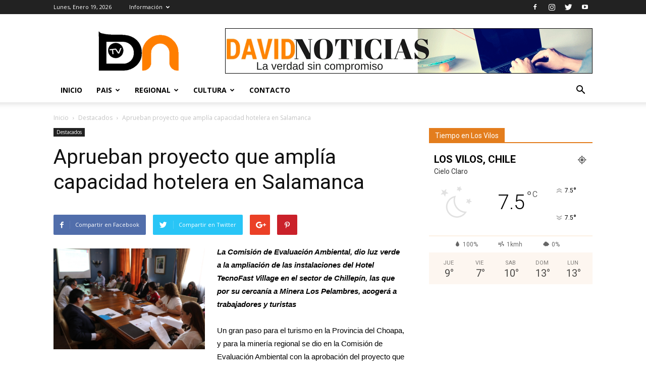

--- FILE ---
content_type: text/html; charset=UTF-8
request_url: https://www.davidnoticias.cl/aprueban-proyecto-amplia-capacidad-hotelera-salamanca/
body_size: 15324
content:
<!doctype html >
<!--[if IE 8]>    <html class="ie8" lang="en"> <![endif]-->
<!--[if IE 9]>    <html class="ie9" lang="en"> <![endif]-->
<!--[if gt IE 8]><!--> <html lang="es-CL"> <!--<![endif]-->
<head>
    <title>Aprueban proyecto que amplía capacidad hotelera en Salamanca | David Noticias</title>
    <meta charset="UTF-8" />
    <meta name="viewport" content="width=device-width, initial-scale=1.0">
    <link rel="pingback" href="https://www.davidnoticias.cl/xmlrpc.php" />
    <meta name='robots' content='max-image-preview:large' />
<meta property="og:image" content="https://www.davidnoticias.cl/wp-content/uploads/2019/01/aprueban-hoteleria.png" /><link rel='dns-prefetch' href='//fonts.googleapis.com' />
<link rel='dns-prefetch' href='//s.w.org' />
<link rel="alternate" type="application/rss+xml" title="David Noticias &raquo; Feed" href="https://www.davidnoticias.cl/feed/" />
<link rel="alternate" type="application/rss+xml" title="David Noticias &raquo; Feed de comentarios" href="https://www.davidnoticias.cl/comments/feed/" />
<link rel="alternate" type="application/rss+xml" title="David Noticias &raquo; Aprueban proyecto que amplía capacidad hotelera en Salamanca Feed de comentarios" href="https://www.davidnoticias.cl/aprueban-proyecto-amplia-capacidad-hotelera-salamanca/feed/" />
<script type="text/javascript">
window._wpemojiSettings = {"baseUrl":"https:\/\/s.w.org\/images\/core\/emoji\/14.0.0\/72x72\/","ext":".png","svgUrl":"https:\/\/s.w.org\/images\/core\/emoji\/14.0.0\/svg\/","svgExt":".svg","source":{"concatemoji":"https:\/\/www.davidnoticias.cl\/wp-includes\/js\/wp-emoji-release.min.js?ver=6.0.11"}};
/*! This file is auto-generated */
!function(e,a,t){var n,r,o,i=a.createElement("canvas"),p=i.getContext&&i.getContext("2d");function s(e,t){var a=String.fromCharCode,e=(p.clearRect(0,0,i.width,i.height),p.fillText(a.apply(this,e),0,0),i.toDataURL());return p.clearRect(0,0,i.width,i.height),p.fillText(a.apply(this,t),0,0),e===i.toDataURL()}function c(e){var t=a.createElement("script");t.src=e,t.defer=t.type="text/javascript",a.getElementsByTagName("head")[0].appendChild(t)}for(o=Array("flag","emoji"),t.supports={everything:!0,everythingExceptFlag:!0},r=0;r<o.length;r++)t.supports[o[r]]=function(e){if(!p||!p.fillText)return!1;switch(p.textBaseline="top",p.font="600 32px Arial",e){case"flag":return s([127987,65039,8205,9895,65039],[127987,65039,8203,9895,65039])?!1:!s([55356,56826,55356,56819],[55356,56826,8203,55356,56819])&&!s([55356,57332,56128,56423,56128,56418,56128,56421,56128,56430,56128,56423,56128,56447],[55356,57332,8203,56128,56423,8203,56128,56418,8203,56128,56421,8203,56128,56430,8203,56128,56423,8203,56128,56447]);case"emoji":return!s([129777,127995,8205,129778,127999],[129777,127995,8203,129778,127999])}return!1}(o[r]),t.supports.everything=t.supports.everything&&t.supports[o[r]],"flag"!==o[r]&&(t.supports.everythingExceptFlag=t.supports.everythingExceptFlag&&t.supports[o[r]]);t.supports.everythingExceptFlag=t.supports.everythingExceptFlag&&!t.supports.flag,t.DOMReady=!1,t.readyCallback=function(){t.DOMReady=!0},t.supports.everything||(n=function(){t.readyCallback()},a.addEventListener?(a.addEventListener("DOMContentLoaded",n,!1),e.addEventListener("load",n,!1)):(e.attachEvent("onload",n),a.attachEvent("onreadystatechange",function(){"complete"===a.readyState&&t.readyCallback()})),(e=t.source||{}).concatemoji?c(e.concatemoji):e.wpemoji&&e.twemoji&&(c(e.twemoji),c(e.wpemoji)))}(window,document,window._wpemojiSettings);
</script>
<style type="text/css">
img.wp-smiley,
img.emoji {
	display: inline !important;
	border: none !important;
	box-shadow: none !important;
	height: 1em !important;
	width: 1em !important;
	margin: 0 0.07em !important;
	vertical-align: -0.1em !important;
	background: none !important;
	padding: 0 !important;
}
</style>
	<link rel='stylesheet' id='style-front-css'  href='https://www.davidnoticias.cl/wp-content/plugins/modus-youtube-channel/css/front.css?ver=6.0.11' type='text/css' media='all' />
<link rel='stylesheet' id='wp-block-library-css'  href='https://www.davidnoticias.cl/wp-includes/css/dist/block-library/style.min.css?ver=6.0.11' type='text/css' media='all' />
<style id='global-styles-inline-css' type='text/css'>
body{--wp--preset--color--black: #000000;--wp--preset--color--cyan-bluish-gray: #abb8c3;--wp--preset--color--white: #ffffff;--wp--preset--color--pale-pink: #f78da7;--wp--preset--color--vivid-red: #cf2e2e;--wp--preset--color--luminous-vivid-orange: #ff6900;--wp--preset--color--luminous-vivid-amber: #fcb900;--wp--preset--color--light-green-cyan: #7bdcb5;--wp--preset--color--vivid-green-cyan: #00d084;--wp--preset--color--pale-cyan-blue: #8ed1fc;--wp--preset--color--vivid-cyan-blue: #0693e3;--wp--preset--color--vivid-purple: #9b51e0;--wp--preset--gradient--vivid-cyan-blue-to-vivid-purple: linear-gradient(135deg,rgba(6,147,227,1) 0%,rgb(155,81,224) 100%);--wp--preset--gradient--light-green-cyan-to-vivid-green-cyan: linear-gradient(135deg,rgb(122,220,180) 0%,rgb(0,208,130) 100%);--wp--preset--gradient--luminous-vivid-amber-to-luminous-vivid-orange: linear-gradient(135deg,rgba(252,185,0,1) 0%,rgba(255,105,0,1) 100%);--wp--preset--gradient--luminous-vivid-orange-to-vivid-red: linear-gradient(135deg,rgba(255,105,0,1) 0%,rgb(207,46,46) 100%);--wp--preset--gradient--very-light-gray-to-cyan-bluish-gray: linear-gradient(135deg,rgb(238,238,238) 0%,rgb(169,184,195) 100%);--wp--preset--gradient--cool-to-warm-spectrum: linear-gradient(135deg,rgb(74,234,220) 0%,rgb(151,120,209) 20%,rgb(207,42,186) 40%,rgb(238,44,130) 60%,rgb(251,105,98) 80%,rgb(254,248,76) 100%);--wp--preset--gradient--blush-light-purple: linear-gradient(135deg,rgb(255,206,236) 0%,rgb(152,150,240) 100%);--wp--preset--gradient--blush-bordeaux: linear-gradient(135deg,rgb(254,205,165) 0%,rgb(254,45,45) 50%,rgb(107,0,62) 100%);--wp--preset--gradient--luminous-dusk: linear-gradient(135deg,rgb(255,203,112) 0%,rgb(199,81,192) 50%,rgb(65,88,208) 100%);--wp--preset--gradient--pale-ocean: linear-gradient(135deg,rgb(255,245,203) 0%,rgb(182,227,212) 50%,rgb(51,167,181) 100%);--wp--preset--gradient--electric-grass: linear-gradient(135deg,rgb(202,248,128) 0%,rgb(113,206,126) 100%);--wp--preset--gradient--midnight: linear-gradient(135deg,rgb(2,3,129) 0%,rgb(40,116,252) 100%);--wp--preset--duotone--dark-grayscale: url('#wp-duotone-dark-grayscale');--wp--preset--duotone--grayscale: url('#wp-duotone-grayscale');--wp--preset--duotone--purple-yellow: url('#wp-duotone-purple-yellow');--wp--preset--duotone--blue-red: url('#wp-duotone-blue-red');--wp--preset--duotone--midnight: url('#wp-duotone-midnight');--wp--preset--duotone--magenta-yellow: url('#wp-duotone-magenta-yellow');--wp--preset--duotone--purple-green: url('#wp-duotone-purple-green');--wp--preset--duotone--blue-orange: url('#wp-duotone-blue-orange');--wp--preset--font-size--small: 13px;--wp--preset--font-size--medium: 20px;--wp--preset--font-size--large: 36px;--wp--preset--font-size--x-large: 42px;}.has-black-color{color: var(--wp--preset--color--black) !important;}.has-cyan-bluish-gray-color{color: var(--wp--preset--color--cyan-bluish-gray) !important;}.has-white-color{color: var(--wp--preset--color--white) !important;}.has-pale-pink-color{color: var(--wp--preset--color--pale-pink) !important;}.has-vivid-red-color{color: var(--wp--preset--color--vivid-red) !important;}.has-luminous-vivid-orange-color{color: var(--wp--preset--color--luminous-vivid-orange) !important;}.has-luminous-vivid-amber-color{color: var(--wp--preset--color--luminous-vivid-amber) !important;}.has-light-green-cyan-color{color: var(--wp--preset--color--light-green-cyan) !important;}.has-vivid-green-cyan-color{color: var(--wp--preset--color--vivid-green-cyan) !important;}.has-pale-cyan-blue-color{color: var(--wp--preset--color--pale-cyan-blue) !important;}.has-vivid-cyan-blue-color{color: var(--wp--preset--color--vivid-cyan-blue) !important;}.has-vivid-purple-color{color: var(--wp--preset--color--vivid-purple) !important;}.has-black-background-color{background-color: var(--wp--preset--color--black) !important;}.has-cyan-bluish-gray-background-color{background-color: var(--wp--preset--color--cyan-bluish-gray) !important;}.has-white-background-color{background-color: var(--wp--preset--color--white) !important;}.has-pale-pink-background-color{background-color: var(--wp--preset--color--pale-pink) !important;}.has-vivid-red-background-color{background-color: var(--wp--preset--color--vivid-red) !important;}.has-luminous-vivid-orange-background-color{background-color: var(--wp--preset--color--luminous-vivid-orange) !important;}.has-luminous-vivid-amber-background-color{background-color: var(--wp--preset--color--luminous-vivid-amber) !important;}.has-light-green-cyan-background-color{background-color: var(--wp--preset--color--light-green-cyan) !important;}.has-vivid-green-cyan-background-color{background-color: var(--wp--preset--color--vivid-green-cyan) !important;}.has-pale-cyan-blue-background-color{background-color: var(--wp--preset--color--pale-cyan-blue) !important;}.has-vivid-cyan-blue-background-color{background-color: var(--wp--preset--color--vivid-cyan-blue) !important;}.has-vivid-purple-background-color{background-color: var(--wp--preset--color--vivid-purple) !important;}.has-black-border-color{border-color: var(--wp--preset--color--black) !important;}.has-cyan-bluish-gray-border-color{border-color: var(--wp--preset--color--cyan-bluish-gray) !important;}.has-white-border-color{border-color: var(--wp--preset--color--white) !important;}.has-pale-pink-border-color{border-color: var(--wp--preset--color--pale-pink) !important;}.has-vivid-red-border-color{border-color: var(--wp--preset--color--vivid-red) !important;}.has-luminous-vivid-orange-border-color{border-color: var(--wp--preset--color--luminous-vivid-orange) !important;}.has-luminous-vivid-amber-border-color{border-color: var(--wp--preset--color--luminous-vivid-amber) !important;}.has-light-green-cyan-border-color{border-color: var(--wp--preset--color--light-green-cyan) !important;}.has-vivid-green-cyan-border-color{border-color: var(--wp--preset--color--vivid-green-cyan) !important;}.has-pale-cyan-blue-border-color{border-color: var(--wp--preset--color--pale-cyan-blue) !important;}.has-vivid-cyan-blue-border-color{border-color: var(--wp--preset--color--vivid-cyan-blue) !important;}.has-vivid-purple-border-color{border-color: var(--wp--preset--color--vivid-purple) !important;}.has-vivid-cyan-blue-to-vivid-purple-gradient-background{background: var(--wp--preset--gradient--vivid-cyan-blue-to-vivid-purple) !important;}.has-light-green-cyan-to-vivid-green-cyan-gradient-background{background: var(--wp--preset--gradient--light-green-cyan-to-vivid-green-cyan) !important;}.has-luminous-vivid-amber-to-luminous-vivid-orange-gradient-background{background: var(--wp--preset--gradient--luminous-vivid-amber-to-luminous-vivid-orange) !important;}.has-luminous-vivid-orange-to-vivid-red-gradient-background{background: var(--wp--preset--gradient--luminous-vivid-orange-to-vivid-red) !important;}.has-very-light-gray-to-cyan-bluish-gray-gradient-background{background: var(--wp--preset--gradient--very-light-gray-to-cyan-bluish-gray) !important;}.has-cool-to-warm-spectrum-gradient-background{background: var(--wp--preset--gradient--cool-to-warm-spectrum) !important;}.has-blush-light-purple-gradient-background{background: var(--wp--preset--gradient--blush-light-purple) !important;}.has-blush-bordeaux-gradient-background{background: var(--wp--preset--gradient--blush-bordeaux) !important;}.has-luminous-dusk-gradient-background{background: var(--wp--preset--gradient--luminous-dusk) !important;}.has-pale-ocean-gradient-background{background: var(--wp--preset--gradient--pale-ocean) !important;}.has-electric-grass-gradient-background{background: var(--wp--preset--gradient--electric-grass) !important;}.has-midnight-gradient-background{background: var(--wp--preset--gradient--midnight) !important;}.has-small-font-size{font-size: var(--wp--preset--font-size--small) !important;}.has-medium-font-size{font-size: var(--wp--preset--font-size--medium) !important;}.has-large-font-size{font-size: var(--wp--preset--font-size--large) !important;}.has-x-large-font-size{font-size: var(--wp--preset--font-size--x-large) !important;}
</style>
<link rel='stylesheet' id='contact-form-7-css'  href='https://www.davidnoticias.cl/wp-content/plugins/contact-form-7/includes/css/styles.css?ver=5.1.9' type='text/css' media='all' />
<link rel='stylesheet' id='rs-plugin-settings-css'  href='https://www.davidnoticias.cl/wp-content/plugins/revslider/public/assets/css/settings.css?ver=5.4.1' type='text/css' media='all' />
<style id='rs-plugin-settings-inline-css' type='text/css'>
#rs-demo-id {}
</style>
<link rel='stylesheet' id='google-fonts-style-css'  href='https://fonts.googleapis.com/css?family=Open+Sans%3A300italic%2C400%2C400italic%2C600%2C600italic%2C700%7CRoboto%3A300%2C400%2C400italic%2C500%2C500italic%2C700%2C900&#038;ver=7.8.1' type='text/css' media='all' />
<link rel='stylesheet' id='js_composer_front-css'  href='https://www.davidnoticias.cl/wp-content/plugins/js_composer/assets/css/js_composer.min.css?ver=5.1' type='text/css' media='all' />
<link rel='stylesheet' id='td-theme-css'  href='https://www.davidnoticias.cl/wp-content/themes/Newspaper/style.css?ver=7.8.1' type='text/css' media='all' />
<script type='text/javascript' src='https://www.davidnoticias.cl/wp-includes/js/jquery/jquery.min.js?ver=3.6.0' id='jquery-core-js'></script>
<script type='text/javascript' src='https://www.davidnoticias.cl/wp-includes/js/jquery/jquery-migrate.min.js?ver=3.3.2' id='jquery-migrate-js'></script>
<script type='text/javascript' src='https://www.davidnoticias.cl/wp-content/plugins/modus-youtube-channel/js/front.js?ver=6.0.11' id='jquery-front-js'></script>
<script type='text/javascript' src='https://www.davidnoticias.cl/wp-content/plugins/revslider/public/assets/js/jquery.themepunch.tools.min.js?ver=5.4.1' id='tp-tools-js'></script>
<script type='text/javascript' src='https://www.davidnoticias.cl/wp-content/plugins/revslider/public/assets/js/jquery.themepunch.revolution.min.js?ver=5.4.1' id='revmin-js'></script>
<link rel="https://api.w.org/" href="https://www.davidnoticias.cl/wp-json/" /><link rel="alternate" type="application/json" href="https://www.davidnoticias.cl/wp-json/wp/v2/posts/10663" /><link rel="EditURI" type="application/rsd+xml" title="RSD" href="https://www.davidnoticias.cl/xmlrpc.php?rsd" />
<link rel="wlwmanifest" type="application/wlwmanifest+xml" href="https://www.davidnoticias.cl/wp-includes/wlwmanifest.xml" /> 
<meta name="generator" content="WordPress 6.0.11" />
<link rel="canonical" href="https://www.davidnoticias.cl/aprueban-proyecto-amplia-capacidad-hotelera-salamanca/" />
<link rel='shortlink' href='https://www.davidnoticias.cl/?p=10663' />
<link rel="alternate" type="application/json+oembed" href="https://www.davidnoticias.cl/wp-json/oembed/1.0/embed?url=https%3A%2F%2Fwww.davidnoticias.cl%2Faprueban-proyecto-amplia-capacidad-hotelera-salamanca%2F" />
<link rel="alternate" type="text/xml+oembed" href="https://www.davidnoticias.cl/wp-json/oembed/1.0/embed?url=https%3A%2F%2Fwww.davidnoticias.cl%2Faprueban-proyecto-amplia-capacidad-hotelera-salamanca%2F&#038;format=xml" />
<!--[if lt IE 9]><script src="https://html5shim.googlecode.com/svn/trunk/html5.js"></script><![endif]-->
    <meta name="generator" content="Powered by Visual Composer - drag and drop page builder for WordPress."/>
<!--[if lte IE 9]><link rel="stylesheet" type="text/css" href="https://www.davidnoticias.cl/wp-content/plugins/js_composer/assets/css/vc_lte_ie9.min.css" media="screen"><![endif]--><meta name="generator" content="Powered by Slider Revolution 5.4.1 - responsive, Mobile-Friendly Slider Plugin for WordPress with comfortable drag and drop interface." />

<!-- JS generated by theme -->

<script>
    
    

	    var tdBlocksArray = []; //here we store all the items for the current page

	    //td_block class - each ajax block uses a object of this class for requests
	    function tdBlock() {
		    this.id = '';
		    this.block_type = 1; //block type id (1-234 etc)
		    this.atts = '';
		    this.td_column_number = '';
		    this.td_current_page = 1; //
		    this.post_count = 0; //from wp
		    this.found_posts = 0; //from wp
		    this.max_num_pages = 0; //from wp
		    this.td_filter_value = ''; //current live filter value
		    this.is_ajax_running = false;
		    this.td_user_action = ''; // load more or infinite loader (used by the animation)
		    this.header_color = '';
		    this.ajax_pagination_infinite_stop = ''; //show load more at page x
	    }


        // td_js_generator - mini detector
        (function(){
            var htmlTag = document.getElementsByTagName("html")[0];

            if ( navigator.userAgent.indexOf("MSIE 10.0") > -1 ) {
                htmlTag.className += ' ie10';
            }

            if ( !!navigator.userAgent.match(/Trident.*rv\:11\./) ) {
                htmlTag.className += ' ie11';
            }

            if ( /(iPad|iPhone|iPod)/g.test(navigator.userAgent) ) {
                htmlTag.className += ' td-md-is-ios';
            }

            var user_agent = navigator.userAgent.toLowerCase();
            if ( user_agent.indexOf("android") > -1 ) {
                htmlTag.className += ' td-md-is-android';
            }

            if ( -1 !== navigator.userAgent.indexOf('Mac OS X')  ) {
                htmlTag.className += ' td-md-is-os-x';
            }

            if ( /chrom(e|ium)/.test(navigator.userAgent.toLowerCase()) ) {
               htmlTag.className += ' td-md-is-chrome';
            }

            if ( -1 !== navigator.userAgent.indexOf('Firefox') ) {
                htmlTag.className += ' td-md-is-firefox';
            }

            if ( -1 !== navigator.userAgent.indexOf('Safari') && -1 === navigator.userAgent.indexOf('Chrome') ) {
                htmlTag.className += ' td-md-is-safari';
            }

            if( -1 !== navigator.userAgent.indexOf('IEMobile') ){
                htmlTag.className += ' td-md-is-iemobile';
            }

        })();




        var tdLocalCache = {};

        ( function () {
            "use strict";

            tdLocalCache = {
                data: {},
                remove: function (resource_id) {
                    delete tdLocalCache.data[resource_id];
                },
                exist: function (resource_id) {
                    return tdLocalCache.data.hasOwnProperty(resource_id) && tdLocalCache.data[resource_id] !== null;
                },
                get: function (resource_id) {
                    return tdLocalCache.data[resource_id];
                },
                set: function (resource_id, cachedData) {
                    tdLocalCache.remove(resource_id);
                    tdLocalCache.data[resource_id] = cachedData;
                }
            };
        })();

    
    
var td_viewport_interval_list=[{"limitBottom":767,"sidebarWidth":228},{"limitBottom":1018,"sidebarWidth":300},{"limitBottom":1140,"sidebarWidth":324}];
var td_animation_stack_effect="type0";
var tds_animation_stack=true;
var td_animation_stack_specific_selectors=".entry-thumb, img";
var td_animation_stack_general_selectors=".td-animation-stack img, .td-animation-stack .entry-thumb, .post img";
var td_ajax_url="https:\/\/www.davidnoticias.cl\/wp-admin\/admin-ajax.php?td_theme_name=Newspaper&v=7.8.1";
var td_get_template_directory_uri="https:\/\/www.davidnoticias.cl\/wp-content\/themes\/Newspaper";
var tds_snap_menu="smart_snap_mobile";
var tds_logo_on_sticky="";
var tds_header_style="";
var td_please_wait="Por favor espera...";
var td_email_user_pass_incorrect="Usuario o contrase\u00f1a incorrecta!";
var td_email_user_incorrect="Correo electr\u00f3nico o nombre de usuario incorrecto!";
var td_email_incorrect="Email incorrecto!";
var tds_more_articles_on_post_enable="";
var tds_more_articles_on_post_time_to_wait="";
var tds_more_articles_on_post_pages_distance_from_top=0;
var tds_theme_color_site_wide="#4db2ec";
var tds_smart_sidebar="";
var tdThemeName="Newspaper";
var td_magnific_popup_translation_tPrev="Previous (Left arrow key)";
var td_magnific_popup_translation_tNext="Next (Right arrow key)";
var td_magnific_popup_translation_tCounter="%curr% de %total%";
var td_magnific_popup_translation_ajax_tError="El contenido de %url% no pudo cargarse.";
var td_magnific_popup_translation_image_tError="La imagen #%curr% no pudo cargarse.";
var td_ad_background_click_link="";
var td_ad_background_click_target="";
</script>

<link rel="icon" href="https://www.davidnoticias.cl/wp-content/uploads/2019/11/logo-1-150x150.gif" sizes="32x32" />
<link rel="icon" href="https://www.davidnoticias.cl/wp-content/uploads/2019/11/logo-1-300x300.gif" sizes="192x192" />
<link rel="apple-touch-icon" href="https://www.davidnoticias.cl/wp-content/uploads/2019/11/logo-1-300x300.gif" />
<meta name="msapplication-TileImage" content="https://www.davidnoticias.cl/wp-content/uploads/2019/11/logo-1-300x300.gif" />
<noscript><style type="text/css"> .wpb_animate_when_almost_visible { opacity: 1; }</style></noscript></head>

<body data-rsssl=1 class="post-template-default single single-post postid-10663 single-format-standard aprueban-proyecto-amplia-capacidad-hotelera-salamanca global-block-template-1 wpb-js-composer js-comp-ver-5.1 vc_responsive td-animation-stack-type0 td-full-layout" itemscope="itemscope" itemtype="https://schema.org/WebPage">

        <div class="td-scroll-up"><i class="td-icon-menu-up"></i></div>
    
    <div class="td-menu-background"></div>
<div id="td-mobile-nav">
    <div class="td-mobile-container">
        <!-- mobile menu top section -->
        <div class="td-menu-socials-wrap">
            <!-- socials -->
            <div class="td-menu-socials">
                
        <span class="td-social-icon-wrap">
            <a target="_blank" href="https://www.facebook.com/Davidnoticias-134113443304275/" title="Facebook">
                <i class="td-icon-font td-icon-facebook"></i>
            </a>
        </span>
        <span class="td-social-icon-wrap">
            <a target="_blank" href="https://www.instagram.com/david_noticias/" title="Instagram">
                <i class="td-icon-font td-icon-instagram"></i>
            </a>
        </span>
        <span class="td-social-icon-wrap">
            <a target="_blank" href="https://twitter.com/david_noticias" title="Twitter">
                <i class="td-icon-font td-icon-twitter"></i>
            </a>
        </span>
        <span class="td-social-icon-wrap">
            <a target="_blank" href="https://www.youtube.com/user/davidnoticias" title="Youtube">
                <i class="td-icon-font td-icon-youtube"></i>
            </a>
        </span>            </div>
            <!-- close button -->
            <div class="td-mobile-close">
                <a href="#"><i class="td-icon-close-mobile"></i></a>
            </div>
        </div>

        <!-- login section -->
        
        <!-- menu section -->
        <div class="td-mobile-content">
            <div class="menu-menu_superior-container"><ul id="menu-menu_superior" class="td-mobile-main-menu"><li id="menu-item-19" class="menu-item menu-item-type-post_type menu-item-object-page menu-item-home menu-item-first menu-item-19"><a href="https://www.davidnoticias.cl/">Inicio</a></li>
<li id="menu-item-76" class="menu-item menu-item-type-custom menu-item-object-custom menu-item-has-children menu-item-76"><a href="#">Pais<i class="td-icon-menu-right td-element-after"></i></a>
<ul class="sub-menu">
	<li id="menu-item-222" class="menu-item menu-item-type-taxonomy menu-item-object-category menu-item-222"><a href="https://www.davidnoticias.cl/category/nacional/">Nacional</a></li>
	<li id="menu-item-83" class="menu-item menu-item-type-taxonomy menu-item-object-category menu-item-83"><a href="https://www.davidnoticias.cl/category/economia/">Economia</a></li>
	<li id="menu-item-88" class="menu-item menu-item-type-taxonomy menu-item-object-category menu-item-88"><a href="https://www.davidnoticias.cl/category/policial/">Policial</a></li>
	<li id="menu-item-89" class="menu-item menu-item-type-taxonomy menu-item-object-category menu-item-89"><a href="https://www.davidnoticias.cl/category/politica/">Politica</a></li>
</ul>
</li>
<li id="menu-item-77" class="menu-item menu-item-type-custom menu-item-object-custom menu-item-has-children menu-item-77"><a href="#">Regional<i class="td-icon-menu-right td-element-after"></i></a>
<ul class="sub-menu">
	<li id="menu-item-85" class="menu-item menu-item-type-taxonomy menu-item-object-category menu-item-85"><a href="https://www.davidnoticias.cl/category/elqui/">Elqui</a></li>
	<li id="menu-item-86" class="menu-item menu-item-type-taxonomy menu-item-object-category menu-item-86"><a href="https://www.davidnoticias.cl/category/limari/">Limari</a></li>
	<li id="menu-item-80" class="menu-item menu-item-type-taxonomy menu-item-object-category menu-item-80"><a href="https://www.davidnoticias.cl/category/choapa/">Choapa</a></li>
</ul>
</li>
<li id="menu-item-212" class="menu-item menu-item-type-taxonomy menu-item-object-category menu-item-has-children menu-item-212"><a href="https://www.davidnoticias.cl/category/cultura/">Cultura<i class="td-icon-menu-right td-element-after"></i></a>
<ul class="sub-menu">
	<li id="menu-item-94" class="menu-item menu-item-type-taxonomy menu-item-object-category menu-item-94"><a href="https://www.davidnoticias.cl/category/multimedia/">Multimedia</a></li>
	<li id="menu-item-93" class="menu-item menu-item-type-taxonomy menu-item-object-category menu-item-93"><a href="https://www.davidnoticias.cl/category/deporte/">Deporte</a></li>
	<li id="menu-item-95" class="menu-item menu-item-type-taxonomy menu-item-object-category menu-item-95"><a href="https://www.davidnoticias.cl/category/mundo/">Mundo</a></li>
	<li id="menu-item-213" class="menu-item menu-item-type-taxonomy menu-item-object-category menu-item-213"><a href="https://www.davidnoticias.cl/category/turismo/">Turismo</a></li>
</ul>
</li>
<li id="menu-item-102" class="menu-item menu-item-type-post_type menu-item-object-page menu-item-102"><a href="https://www.davidnoticias.cl/contacto/">Contacto</a></li>
</ul></div>        </div>
    </div>

    <!-- register/login section -->
    </div>    <div class="td-search-background"></div>
<div class="td-search-wrap-mob">
	<div class="td-drop-down-search" aria-labelledby="td-header-search-button">
		<form method="get" class="td-search-form" action="https://www.davidnoticias.cl/">
			<!-- close button -->
			<div class="td-search-close">
				<a href="#"><i class="td-icon-close-mobile"></i></a>
			</div>
			<div role="search" class="td-search-input">
				<span>Buscar</span>
				<input id="td-header-search-mob" type="text" value="" name="s" autocomplete="off" />
			</div>
		</form>
		<div id="td-aj-search-mob"></div>
	</div>
</div>    
    
    <div id="td-outer-wrap" class="td-theme-wrap">
    
        <!--
Header style 1
-->
<div class="td-header-wrap td-header-style-1">

    <div class="td-header-top-menu-full td-container-wrap ">
        <div class="td-container td-header-row td-header-top-menu">
            
    <div class="top-bar-style-1">
        
<div class="td-header-sp-top-menu">


	        <div class="td_data_time">
            <div >

                Lunes, Enero 19, 2026
            </div>
        </div>
    <div class="menu-top-container"><ul id="menu-menu_top" class="top-header-menu"><li id="menu-item-98" class="menu-item menu-item-type-custom menu-item-object-custom menu-item-has-children menu-item-first td-menu-item td-normal-menu menu-item-98"><a href="#">Información</a>
<ul class="sub-menu">
	<li id="menu-item-99" class="menu-item menu-item-type-post_type menu-item-object-page td-menu-item td-normal-menu menu-item-99"><a href="https://www.davidnoticias.cl/editorial/">Editorial</a></li>
</ul>
</li>
</ul></div></div>
        <div class="td-header-sp-top-widget">
    
        <span class="td-social-icon-wrap">
            <a target="_blank" href="https://www.facebook.com/Davidnoticias-134113443304275/" title="Facebook">
                <i class="td-icon-font td-icon-facebook"></i>
            </a>
        </span>
        <span class="td-social-icon-wrap">
            <a target="_blank" href="https://www.instagram.com/david_noticias/" title="Instagram">
                <i class="td-icon-font td-icon-instagram"></i>
            </a>
        </span>
        <span class="td-social-icon-wrap">
            <a target="_blank" href="https://twitter.com/david_noticias" title="Twitter">
                <i class="td-icon-font td-icon-twitter"></i>
            </a>
        </span>
        <span class="td-social-icon-wrap">
            <a target="_blank" href="https://www.youtube.com/user/davidnoticias" title="Youtube">
                <i class="td-icon-font td-icon-youtube"></i>
            </a>
        </span></div>
    </div>

<!-- LOGIN MODAL -->
        </div>
    </div>

    <div class="td-banner-wrap-full td-logo-wrap-full td-container-wrap ">
        <div class="td-container td-header-row td-header-header">
            <div class="td-header-sp-logo">
                            <a class="td-main-logo" href="https://www.davidnoticias.cl/">
                <img src="https://www.davidnoticias.cl/wp-content/uploads/2017/04/logprincipal.png" alt=""/>
                <span class="td-visual-hidden">David Noticias</span>
            </a>
                    </div>
            <div class="td-header-sp-recs">
                <div class="td-header-rec-wrap">
    <div class="td-a-rec td-a-rec-id-header  "><div class="td-visible-desktop">
    <a href="#"><img src="https://www.davidnoticias.cl/wp-content/uploads/2017/04/dnbanner.gif" alt="David Noticias" /></a>
</div></div>
</div>            </div>
        </div>
    </div>

    <div class="td-header-menu-wrap-full td-container-wrap ">
        <div class="td-header-menu-wrap td-header-gradient">
            <div class="td-container td-header-row td-header-main-menu">
                <div id="td-header-menu" role="navigation">
    <div id="td-top-mobile-toggle"><a href="#"><i class="td-icon-font td-icon-mobile"></i></a></div>
    <div class="td-main-menu-logo td-logo-in-header">
                <a class="td-main-logo" href="https://www.davidnoticias.cl/">
            <img src="https://www.davidnoticias.cl/wp-content/uploads/2017/04/logprincipal.png" alt=""/>
        </a>
        </div>
    <div class="menu-menu_superior-container"><ul id="menu-menu_superior-1" class="sf-menu"><li class="menu-item menu-item-type-post_type menu-item-object-page menu-item-home menu-item-first td-menu-item td-normal-menu menu-item-19"><a href="https://www.davidnoticias.cl/">Inicio</a></li>
<li class="menu-item menu-item-type-custom menu-item-object-custom menu-item-has-children td-menu-item td-normal-menu menu-item-76"><a href="#">Pais</a>
<ul class="sub-menu">
	<li class="menu-item menu-item-type-taxonomy menu-item-object-category td-menu-item td-normal-menu menu-item-222"><a href="https://www.davidnoticias.cl/category/nacional/">Nacional</a></li>
	<li class="menu-item menu-item-type-taxonomy menu-item-object-category td-menu-item td-normal-menu menu-item-83"><a href="https://www.davidnoticias.cl/category/economia/">Economia</a></li>
	<li class="menu-item menu-item-type-taxonomy menu-item-object-category td-menu-item td-normal-menu menu-item-88"><a href="https://www.davidnoticias.cl/category/policial/">Policial</a></li>
	<li class="menu-item menu-item-type-taxonomy menu-item-object-category td-menu-item td-normal-menu menu-item-89"><a href="https://www.davidnoticias.cl/category/politica/">Politica</a></li>
</ul>
</li>
<li class="menu-item menu-item-type-custom menu-item-object-custom menu-item-has-children td-menu-item td-normal-menu menu-item-77"><a href="#">Regional</a>
<ul class="sub-menu">
	<li class="menu-item menu-item-type-taxonomy menu-item-object-category td-menu-item td-normal-menu menu-item-85"><a href="https://www.davidnoticias.cl/category/elqui/">Elqui</a></li>
	<li class="menu-item menu-item-type-taxonomy menu-item-object-category td-menu-item td-normal-menu menu-item-86"><a href="https://www.davidnoticias.cl/category/limari/">Limari</a></li>
	<li class="menu-item menu-item-type-taxonomy menu-item-object-category td-menu-item td-normal-menu menu-item-80"><a href="https://www.davidnoticias.cl/category/choapa/">Choapa</a></li>
</ul>
</li>
<li class="menu-item menu-item-type-taxonomy menu-item-object-category menu-item-has-children td-menu-item td-normal-menu menu-item-212"><a href="https://www.davidnoticias.cl/category/cultura/">Cultura</a>
<ul class="sub-menu">
	<li class="menu-item menu-item-type-taxonomy menu-item-object-category td-menu-item td-normal-menu menu-item-94"><a href="https://www.davidnoticias.cl/category/multimedia/">Multimedia</a></li>
	<li class="menu-item menu-item-type-taxonomy menu-item-object-category td-menu-item td-normal-menu menu-item-93"><a href="https://www.davidnoticias.cl/category/deporte/">Deporte</a></li>
	<li class="menu-item menu-item-type-taxonomy menu-item-object-category td-menu-item td-normal-menu menu-item-95"><a href="https://www.davidnoticias.cl/category/mundo/">Mundo</a></li>
	<li class="menu-item menu-item-type-taxonomy menu-item-object-category td-menu-item td-normal-menu menu-item-213"><a href="https://www.davidnoticias.cl/category/turismo/">Turismo</a></li>
</ul>
</li>
<li class="menu-item menu-item-type-post_type menu-item-object-page td-menu-item td-normal-menu menu-item-102"><a href="https://www.davidnoticias.cl/contacto/">Contacto</a></li>
</ul></div></div>


<div class="td-search-wrapper">
    <div id="td-top-search">
        <!-- Search -->
        <div class="header-search-wrap">
            <div class="dropdown header-search">
                <a id="td-header-search-button" href="#" role="button" class="dropdown-toggle " data-toggle="dropdown"><i class="td-icon-search"></i></a>
                <a id="td-header-search-button-mob" href="#" role="button" class="dropdown-toggle " data-toggle="dropdown"><i class="td-icon-search"></i></a>
            </div>
        </div>
    </div>
</div>

<div class="header-search-wrap">
	<div class="dropdown header-search">
		<div class="td-drop-down-search" aria-labelledby="td-header-search-button">
			<form method="get" class="td-search-form" action="https://www.davidnoticias.cl/">
				<div role="search" class="td-head-form-search-wrap">
					<input id="td-header-search" type="text" value="" name="s" autocomplete="off" /><input class="wpb_button wpb_btn-inverse btn" type="submit" id="td-header-search-top" value="Buscar" />
				</div>
			</form>
			<div id="td-aj-search"></div>
		</div>
	</div>
</div>            </div>
        </div>
    </div>

</div><div class="td-main-content-wrap td-container-wrap">

    <div class="td-container td-post-template-default ">
        <div class="td-crumb-container"><div class="entry-crumbs" itemscope itemtype="http://schema.org/BreadcrumbList"><span class="td-bred-first"><a href="https://www.davidnoticias.cl/">Inicio</a></span> <i class="td-icon-right td-bread-sep"></i> <span itemscope itemprop="itemListElement" itemtype="http://schema.org/ListItem">
                               <a title="Ver todas las publicaciones en Destacados" class="entry-crumb" itemscope itemprop="item" itemtype="http://schema.org/Thing" href="https://www.davidnoticias.cl/category/destacados/">
                                  <span itemprop="name">Destacados</span>    </a>    <meta itemprop="position" content = "1"></span> <i class="td-icon-right td-bread-sep td-bred-no-url-last"></i> <span class="td-bred-no-url-last">Aprueban proyecto que amplía capacidad hotelera en Salamanca</span></div></div>

        <div class="td-pb-row">
                                    <div class="td-pb-span8 td-main-content" role="main">
                            <div class="td-ss-main-content">
                                
    <article id="post-10663" class="post-10663 post type-post status-publish format-standard has-post-thumbnail hentry category-destacados" itemscope itemtype="https://schema.org/Article">
        <div class="td-post-header">

            <ul class="td-category"><li class="entry-category"><a  href="https://www.davidnoticias.cl/category/destacados/">Destacados</a></li></ul>
            <header class="td-post-title">
                <h1 class="entry-title">Aprueban proyecto que amplía capacidad hotelera en Salamanca</h1>

                

                <div class="td-module-meta-info">
                                                                                                </div>

            </header>

        </div>

        <div class="td-post-sharing td-post-sharing-top ">
				<div class="td-default-sharing">
		            <a class="td-social-sharing-buttons td-social-facebook" href="https://www.facebook.com/sharer.php?u=https%3A%2F%2Fwww.davidnoticias.cl%2Faprueban-proyecto-amplia-capacidad-hotelera-salamanca%2F" onclick="window.open(this.href, 'mywin','left=50,top=50,width=600,height=350,toolbar=0'); return false;"><i class="td-icon-facebook"></i><div class="td-social-but-text">Compartir en Facebook</div></a>
		            <a class="td-social-sharing-buttons td-social-twitter" href="https://twitter.com/intent/tweet?text=Aprueban+proyecto+que+ampl%C3%ADa+capacidad+hotelera+en+Salamanca&url=https%3A%2F%2Fwww.davidnoticias.cl%2Faprueban-proyecto-amplia-capacidad-hotelera-salamanca%2F&via=David+Noticias"  ><i class="td-icon-twitter"></i><div class="td-social-but-text">Compartir en Twitter</div></a>
		            <a class="td-social-sharing-buttons td-social-google" href="https://plus.google.com/share?url=https://www.davidnoticias.cl/aprueban-proyecto-amplia-capacidad-hotelera-salamanca/" onclick="window.open(this.href, 'mywin','left=50,top=50,width=600,height=350,toolbar=0'); return false;"><i class="td-icon-googleplus"></i></a>
		            <a class="td-social-sharing-buttons td-social-pinterest" href="https://pinterest.com/pin/create/button/?url=https://www.davidnoticias.cl/aprueban-proyecto-amplia-capacidad-hotelera-salamanca/&amp;media=https://www.davidnoticias.cl/wp-content/uploads/2019/01/aprueban-hoteleria.png&description=Aprueban+proyecto+que+ampl%C3%ADa+capacidad+hotelera+en+Salamanca" onclick="window.open(this.href, 'mywin','left=50,top=50,width=600,height=350,toolbar=0'); return false;"><i class="td-icon-pinterest"></i></a>
		            <a class="td-social-sharing-buttons td-social-whatsapp" href="whatsapp://send?text=Aprueban+proyecto+que+ampl%C3%ADa+capacidad+hotelera+en+Salamanca%20-%20https%3A%2F%2Fwww.davidnoticias.cl%2Faprueban-proyecto-amplia-capacidad-hotelera-salamanca%2F" ><i class="td-icon-whatsapp"></i></a>
	            </div></div>

        <div class="td-post-content">

        
        <p><em><strong><span style="color: #000000;"><img class="alignleft size-medium wp-image-10664" src="https://www.davidnoticias.cl/wp-content/uploads/2019/01/aprueban-hoteleria-300x200.png" alt="" width="300" height="200" srcset="https://www.davidnoticias.cl/wp-content/uploads/2019/01/aprueban-hoteleria-300x200.png 300w, https://www.davidnoticias.cl/wp-content/uploads/2019/01/aprueban-hoteleria.png 615w" sizes="(max-width: 300px) 100vw, 300px" />La Comisión de Evaluación Ambiental, dio luz verde a la ampliación de las instalaciones del Hotel TecnoFast Village en el sector de Chillepín, las que por su cercanía a Minera Los Pelambres, acogerá a trabajadores y turistas</span></strong></em></p>
<p><span style="color: #000000;">Un gran paso para el turismo en la Provincia del Choapa, y para la minería regional se dio en la Comisión de Evaluación Ambiental con la aprobación del proyecto que amplía la capacidad de hospedaje e instalaciones asociadas al Hotel TecnoFast Village Chillepín, en la comuna de Salamanca.</span></p>
<p><span style="color: #000000;">Esta iniciativa permitirá pasar de una capacidad actual de 96 pasajeros a una futura atención de 1.056 huéspedes.</span></p>
<p><span style="color: #000000;">La Intendenta Lucía Pinto destacó que como el proyecto se encuentra a 15 minutos de la Minera Los Pelambres, “recibe tanto a turistas que se encantan con el Valle del Choapa como a trabajadores de la misma faena. Esta ampliación va a dinamizar aún más a la comuna de Salamanca, y potenciará significativamente el turismo, generando nuevos empleos y abriendo nuevas oportunidades para consolidar los distintos atractivos de Salamanca”.</span></p>
<p><span style="color: #000000;">La ampliación de la capacidad hotelera estima una inversión cercana a los 13 millones de dólares, con una vida útil indefinida. La etapa de construcción se realizará en tres etapas, las que dependerán del crecimiento de la demanda por alojamiento en el hotel.</span></p>
<p><span style="color: #000000;">El Gerente Comercial de Hoteles Tecnofast, Sebastián Jadue, afirmó que como empresa buscan seguir desarrollando el turismo en el Choapa para los diferentes tipos de público, ya que “nos han llegado muchas cotizaciones, sobre todo para llevar gente de la tercera edad y hemos entregado unas tarifas muy buenas. El Valle del Choapa es muy bonito y tiene bastantes atractivos que están tratando de sacar a flote y potenciarlos más. Además, en nuestros hoteles tenemos accesibilidad universal, por lo que estamos desarrollando esta idea con un amplio sentido de la inclusión”.</span></p>
        </div>


        <footer>
                        
            <div class="td-post-source-tags">
                                            </div>

            <div class="td-post-sharing td-post-sharing-bottom td-with-like"><span class="td-post-share-title">Compartir</span>
            <div class="td-default-sharing">
	            <a class="td-social-sharing-buttons td-social-facebook" href="https://www.facebook.com/sharer.php?u=https%3A%2F%2Fwww.davidnoticias.cl%2Faprueban-proyecto-amplia-capacidad-hotelera-salamanca%2F" onclick="window.open(this.href, 'mywin','left=50,top=50,width=600,height=350,toolbar=0'); return false;"><i class="td-icon-facebook"></i><div class="td-social-but-text">Facebook</div></a>
	            <a class="td-social-sharing-buttons td-social-twitter" href="https://twitter.com/intent/tweet?text=Aprueban+proyecto+que+ampl%C3%ADa+capacidad+hotelera+en+Salamanca&url=https%3A%2F%2Fwww.davidnoticias.cl%2Faprueban-proyecto-amplia-capacidad-hotelera-salamanca%2F&via=David+Noticias"><i class="td-icon-twitter"></i><div class="td-social-but-text">Twitter</div></a>
	            <a class="td-social-sharing-buttons td-social-google" href="https://plus.google.com/share?url=https://www.davidnoticias.cl/aprueban-proyecto-amplia-capacidad-hotelera-salamanca/" onclick="window.open(this.href, 'mywin','left=50,top=50,width=600,height=350,toolbar=0'); return false;"><i class="td-icon-googleplus"></i></a>
	            <a class="td-social-sharing-buttons td-social-pinterest" href="https://pinterest.com/pin/create/button/?url=https://www.davidnoticias.cl/aprueban-proyecto-amplia-capacidad-hotelera-salamanca/&amp;media=https://www.davidnoticias.cl/wp-content/uploads/2019/01/aprueban-hoteleria.png&description=Aprueban+proyecto+que+ampl%C3%ADa+capacidad+hotelera+en+Salamanca" onclick="window.open(this.href, 'mywin','left=50,top=50,width=600,height=350,toolbar=0'); return false;"><i class="td-icon-pinterest"></i></a>
	            <a class="td-social-sharing-buttons td-social-whatsapp" href="whatsapp://send?text=Aprueban+proyecto+que+ampl%C3%ADa+capacidad+hotelera+en+Salamanca%20-%20https%3A%2F%2Fwww.davidnoticias.cl%2Faprueban-proyecto-amplia-capacidad-hotelera-salamanca%2F" ><i class="td-icon-whatsapp"></i></a>
            </div><div class="td-classic-sharing"><ul><li class="td-classic-facebook"><iframe frameBorder="0" src="https://www.facebook.com/plugins/like.php?href=https://www.davidnoticias.cl/aprueban-proyecto-amplia-capacidad-hotelera-salamanca/&amp;layout=button_count&amp;show_faces=false&amp;width=105&amp;action=like&amp;colorscheme=light&amp;height=21" style="border:none; overflow:hidden; width:105px; height:21px; background-color:transparent;"></iframe></li><li class="td-classic-twitter"><a href="https://twitter.com/share" class="twitter-share-button" data-url="https://www.davidnoticias.cl/aprueban-proyecto-amplia-capacidad-hotelera-salamanca/" data-text="Aprueban proyecto que amplía capacidad hotelera en Salamanca" data-via="" data-lang="en">tweet</a> <script>!function(d,s,id){var js,fjs=d.getElementsByTagName(s)[0];if(!d.getElementById(id)){js=d.createElement(s);js.id=id;js.src="//platform.twitter.com/widgets.js";fjs.parentNode.insertBefore(js,fjs);}}(document,"script","twitter-wjs");</script></li></ul></div></div>            <div class="td-block-row td-post-next-prev"><div class="td-block-span6 td-post-prev-post"><div class="td-post-next-prev-content"><span>Artículo anterior</span><a href="https://www.davidnoticias.cl/robo-afecta-sucursal-banco-estado-canela/">Robo afecta sucursal Banco Estado de Canela</a></div></div><div class="td-next-prev-separator"></div><div class="td-block-span6 td-post-next-post"><div class="td-post-next-prev-content"><span>Artículo siguiente</span><a href="https://www.davidnoticias.cl/venezuela-una-nueva-guerra-fria-programada/">Venezuela, ¿una nueva Guerra Fría programada?</a></div></div></div>            <div class="td-author-name vcard author" style="display: none"><span class="fn"><a href="https://www.davidnoticias.cl/author/admin/">admin</a></span></div>	        <span style="display: none;" itemprop="author" itemscope itemtype="https://schema.org/Person"><meta itemprop="name" content="admin"></span><meta itemprop="datePublished" content="2019-01-30T18:28:50+00:00"><meta itemprop="dateModified" content="2019-01-30T18:29:43-03:00"><meta itemscope itemprop="mainEntityOfPage" itemType="https://schema.org/WebPage" itemid="https://www.davidnoticias.cl/aprueban-proyecto-amplia-capacidad-hotelera-salamanca/"/><span style="display: none;" itemprop="publisher" itemscope itemtype="https://schema.org/Organization"><span style="display: none;" itemprop="logo" itemscope itemtype="https://schema.org/ImageObject"><meta itemprop="url" content="https://www.davidnoticias.cl/wp-content/uploads/2017/04/logprincipal.png"></span><meta itemprop="name" content="David Noticias"></span><meta itemprop="headline " content="Aprueban proyecto que amplía capacidad hotelera en Salamanca"><span style="display: none;" itemprop="image" itemscope itemtype="https://schema.org/ImageObject"><meta itemprop="url" content="https://www.davidnoticias.cl/wp-content/uploads/2019/01/aprueban-hoteleria.png"><meta itemprop="width" content="615"><meta itemprop="height" content="410"></span>        </footer>

    </article> <!-- /.post -->

    <div class="td_block_wrap td_block_related_posts td_uid_3_696dce9d96c41_rand td_with_ajax_pagination td-pb-border-top td_block_template_1"  data-td-block-uid="td_uid_3_696dce9d96c41" ><script>var block_td_uid_3_696dce9d96c41 = new tdBlock();
block_td_uid_3_696dce9d96c41.id = "td_uid_3_696dce9d96c41";
block_td_uid_3_696dce9d96c41.atts = '{"limit":3,"sort":"","post_ids":"","tag_slug":"","autors_id":"","installed_post_types":"","category_id":"","category_ids":"","custom_title":"","custom_url":"","show_child_cat":"","sub_cat_ajax":"","ajax_pagination":"next_prev","header_color":"","header_text_color":"","ajax_pagination_infinite_stop":"","td_column_number":3,"td_ajax_preloading":"","td_ajax_filter_type":"td_custom_related","td_ajax_filter_ids":"","td_filter_default_txt":"Todo","color_preset":"","border_top":"","class":"td_uid_3_696dce9d96c41_rand","el_class":"","offset":"","css":"","tdc_css":"","tdc_css_class":"td_uid_3_696dce9d96c41_rand","live_filter":"cur_post_same_categories","live_filter_cur_post_id":10663,"live_filter_cur_post_author":"1","block_template_id":""}';
block_td_uid_3_696dce9d96c41.td_column_number = "3";
block_td_uid_3_696dce9d96c41.block_type = "td_block_related_posts";
block_td_uid_3_696dce9d96c41.post_count = "3";
block_td_uid_3_696dce9d96c41.found_posts = "2263";
block_td_uid_3_696dce9d96c41.header_color = "";
block_td_uid_3_696dce9d96c41.ajax_pagination_infinite_stop = "";
block_td_uid_3_696dce9d96c41.max_num_pages = "755";
tdBlocksArray.push(block_td_uid_3_696dce9d96c41);
</script><h4 class="td-related-title td-block-title"><a id="td_uid_4_696dce9d9d324" class="td-related-left td-cur-simple-item" data-td_filter_value="" data-td_block_id="td_uid_3_696dce9d96c41" href="#">Artículos relacionados</a><a id="td_uid_5_696dce9d9d370" class="td-related-right" data-td_filter_value="td_related_more_from_author" data-td_block_id="td_uid_3_696dce9d96c41" href="#">Más del autor</a></h4><div id=td_uid_3_696dce9d96c41 class="td_block_inner">

	<div class="td-related-row">

	<div class="td-related-span4">

        <div class="td_module_related_posts td-animation-stack td_mod_related_posts">
            <div class="td-module-image">
                <div class="td-module-thumb"><a href="https://www.davidnoticias.cl/incendios-forestales-golpean-con-fuerza-al-sur-del-pais-confirman-19-fallecidos-y-mas-de-1-500-damnificados/" rel="bookmark" title="Incendios forestales golpean con fuerza al sur del país: confirman 19 fallecidos y más de 1.500 damnificados"><img width="218" height="150" class="entry-thumb" src="https://www.davidnoticias.cl/wp-content/uploads/2026/01/Captura-de-pantalla-2026-01-19-000945-218x150.png" srcset="https://www.davidnoticias.cl/wp-content/uploads/2026/01/Captura-de-pantalla-2026-01-19-000945-218x150.png 218w, https://www.davidnoticias.cl/wp-content/uploads/2026/01/Captura-de-pantalla-2026-01-19-000945-100x70.png 100w" sizes="(max-width: 218px) 100vw, 218px" alt="" title="Incendios forestales golpean con fuerza al sur del país: confirman 19 fallecidos y más de 1.500 damnificados"/></a></div>                            </div>
            <div class="item-details">
                <h3 class="entry-title td-module-title"><a href="https://www.davidnoticias.cl/incendios-forestales-golpean-con-fuerza-al-sur-del-pais-confirman-19-fallecidos-y-mas-de-1-500-damnificados/" rel="bookmark" title="Incendios forestales golpean con fuerza al sur del país: confirman 19 fallecidos y más de 1.500 damnificados">Incendios forestales golpean con fuerza al sur del país: confirman 19 fallecidos y más de 1.500 damnificados</a></h3>            </div>
        </div>
        
	</div> <!-- ./td-related-span4 -->

	<div class="td-related-span4">

        <div class="td_module_related_posts td-animation-stack td_mod_related_posts">
            <div class="td-module-image">
                <div class="td-module-thumb"><a href="https://www.davidnoticias.cl/alcalde-de-illapel-electo-como-presidente-de-nueva-asociacion-de-municipios-de-choapa/" rel="bookmark" title="Alcalde de Illapel electo como presidente de nueva Asociación de Municipios de Choapa"><img width="218" height="150" class="entry-thumb" src="https://www.davidnoticias.cl/wp-content/uploads/2026/01/alcalde-Illapel-218x150.jpg" srcset="https://www.davidnoticias.cl/wp-content/uploads/2026/01/alcalde-Illapel-218x150.jpg 218w, https://www.davidnoticias.cl/wp-content/uploads/2026/01/alcalde-Illapel-100x70.jpg 100w" sizes="(max-width: 218px) 100vw, 218px" alt="" title="Alcalde de Illapel electo como presidente de nueva Asociación de Municipios de Choapa"/></a></div>                            </div>
            <div class="item-details">
                <h3 class="entry-title td-module-title"><a href="https://www.davidnoticias.cl/alcalde-de-illapel-electo-como-presidente-de-nueva-asociacion-de-municipios-de-choapa/" rel="bookmark" title="Alcalde de Illapel electo como presidente de nueva Asociación de Municipios de Choapa">Alcalde de Illapel electo como presidente de nueva Asociación de Municipios de Choapa</a></h3>            </div>
        </div>
        
	</div> <!-- ./td-related-span4 -->

	<div class="td-related-span4">

        <div class="td_module_related_posts td-animation-stack td_mod_related_posts">
            <div class="td-module-image">
                <div class="td-module-thumb"><a href="https://www.davidnoticias.cl/sag-detecta-nuevo-brote-de-mosca-de-la-fruta-en-caren/" rel="bookmark" title="SAG detecta nuevo brote  de mosca de la fruta en Carén"><img width="218" height="150" class="entry-thumb" src="https://www.davidnoticias.cl/wp-content/uploads/2026/01/7-218x150.jpeg" srcset="https://www.davidnoticias.cl/wp-content/uploads/2026/01/7-218x150.jpeg 218w, https://www.davidnoticias.cl/wp-content/uploads/2026/01/7-100x70.jpeg 100w" sizes="(max-width: 218px) 100vw, 218px" alt="" title="SAG detecta nuevo brote  de mosca de la fruta en Carén"/></a></div>                            </div>
            <div class="item-details">
                <h3 class="entry-title td-module-title"><a href="https://www.davidnoticias.cl/sag-detecta-nuevo-brote-de-mosca-de-la-fruta-en-caren/" rel="bookmark" title="SAG detecta nuevo brote  de mosca de la fruta en Carén">SAG detecta nuevo brote  de mosca de la fruta en Carén</a></h3>            </div>
        </div>
        
	</div> <!-- ./td-related-span4 --></div><!--./row-fluid--></div><div class="td-next-prev-wrap"><a href="#" class="td-ajax-prev-page ajax-page-disabled" id="prev-page-td_uid_3_696dce9d96c41" data-td_block_id="td_uid_3_696dce9d96c41"><i class="td-icon-font td-icon-menu-left"></i></a><a href="#"  class="td-ajax-next-page" id="next-page-td_uid_3_696dce9d96c41" data-td_block_id="td_uid_3_696dce9d96c41"><i class="td-icon-font td-icon-menu-right"></i></a></div></div> <!-- ./block -->
                            </div>
                        </div>
                        <div class="td-pb-span4 td-main-sidebar" role="complementary">
                            <div class="td-ss-main-sidebar">
                                <div class="td_block_wrap td_block_weather td_block_widget td_uid_6_696dce9d9f83d_rand td-pb-border-top td_block_template_1"  data-td-block-uid="td_uid_6_696dce9d9f83d" >
<style>
body .td_uid_6_696dce9d9f83d_rand .td_module_wrap:hover .entry-title a,
            body .td_uid_6_696dce9d9f83d_rand .td-pulldown-filter-link:hover,
            body .td_uid_6_696dce9d9f83d_rand .td-subcat-item a:hover,
            body .td_uid_6_696dce9d9f83d_rand .td-subcat-item .td-cur-simple-item,
            body .td_uid_6_696dce9d9f83d_rand .td_quote_on_blocks,
            body .td_uid_6_696dce9d9f83d_rand .td-opacity-cat .td-post-category:hover,
            body .td_uid_6_696dce9d9f83d_rand .td-opacity-read .td-read-more a:hover,
            body .td_uid_6_696dce9d9f83d_rand .td-opacity-author .td-post-author-name a:hover,
            body .td_uid_6_696dce9d9f83d_rand .td-instagram-user a {
                color: #e37d1d;
            }

            body .td_uid_6_696dce9d9f83d_rand .td-next-prev-wrap a:hover,
            body .td_uid_6_696dce9d9f83d_rand .td-load-more-wrap a:hover {
                background-color: #e37d1d;
                border-color: #e37d1d;
            }

            body .td_uid_6_696dce9d9f83d_rand .block-title > *,
            body .td_uid_6_696dce9d9f83d_rand .td-trending-now-title,
            body .td_uid_6_696dce9d9f83d_rand .td-read-more a,
            body .td_uid_6_696dce9d9f83d_rand .td-weather-information:before,
            body .td_uid_6_696dce9d9f83d_rand .td-weather-week:before,
            body .td_uid_6_696dce9d9f83d_rand .td-subcat-dropdown:hover .td-subcat-more,
            body .td_uid_6_696dce9d9f83d_rand .td-exchange-header:before,
            body .td-footer-wrapper .td_uid_6_696dce9d9f83d_rand .td-post-category,
            body .td_uid_6_696dce9d9f83d_rand .td-post-category:hover {
                background-color: #e37d1d;
            }
            body .td-footer-wrapper .td_uid_6_696dce9d9f83d_rand .block-title > * {
                padding: 6px 7px 5px;
                line-height: 1;
            }

            body .td_uid_6_696dce9d9f83d_rand .block-title {
                border-color: #e37d1d;
            }
</style><h4 class="block-title"><span class="td-pulldown-size">Tiempo en Los Vilos</span></h4><div id=td_uid_6_696dce9d9f83d class="td-weather-wrap td_block_inner td-column-1"><!-- td weather source: cache -->
		<div class="td-weather-header">
			<div class="td-weather-city">los vilos, chile</div>
			<div class="td-weather-condition">cielo claro</div>
			<i class="td-location-icon td-icons-location"  data-block-uid="td_uid_6_696dce9d9f83d"></i>
		</div>

		<div class="td-weather-set-location">
			<form class="td-manual-location-form" action="#" data-block-uid="td_uid_6_696dce9d9f83d">
				<input id="td_uid_6_696dce9d9f83d" class="td-location-set-input" type="text" name="location" value="" >
				<label>enter location</label>
			</form>
		</div>

		<div class="td-weather-temperature">
			<div class="td-weather-temp-wrap">
				<div class="td-weather-animated-icon">
					<span class="td_animation_sprite-27-100-80-0-0-1 clear-sky-n td-w-today-icon" data-td-block-uid="td_uid_6_696dce9d9f83d"></span>
				</div>
				<div class="td-weather-now" data-block-uid="td_uid_6_696dce9d9f83d">
					<span class="td-big-degrees">7.5</span>
					<span class="td-circle">&deg;</span>
					<span class="td-weather-unit">C</span>
				</div>
				<div class="td-weather-lo-hi">
					<div class="td-weather-degrees-wrap">
						<i class="td-up-icon td-icons-arrows-up"></i>
						<span class="td-small-degrees td-w-high-temp">7.5</span>
						<span class="td-circle">&deg;</span>
					</div>
					<div class="td-weather-degrees-wrap">
						<i class="td-down-icon td-icons-arrows-down"></i>
						<span class="td-small-degrees td-w-low-temp">7.5</span>
						<span class="td-circle">&deg;</span>
					</div>
				</div>
			</div>
		</div>

		<div class="td-weather-info-wrap">
			<div class="td-weather-information">
				<div class="td-weather-section-1">
					<i class="td-icons-drop"></i>
					<span class="td-weather-parameter td-w-today-humidity">100%</span>
				</div>
				<div class="td-weather-section-2">
					<i class="td-icons-wind"></i>
					<span class="td-weather-parameter td-w-today-wind-speed">1kmh</span>
				</div>
				<div class="td-weather-section-3">
					<i class="td-icons-cloud"></i>
					<span class="td-weather-parameter td-w-today-clouds">0%</span>
				</div>
			</div>


			<div class="td-weather-week">
									<div class="td-weather-days">
						<div class="td-day-0">Jue</div>
						<div class="td-day-degrees">
							<span class="td-degrees-0">9</span>
							<span class="td-circle">&deg;</span>
						</div>
					</div>
										<div class="td-weather-days">
						<div class="td-day-1">Vie</div>
						<div class="td-day-degrees">
							<span class="td-degrees-1">7</span>
							<span class="td-circle">&deg;</span>
						</div>
					</div>
										<div class="td-weather-days">
						<div class="td-day-2">Sab</div>
						<div class="td-day-degrees">
							<span class="td-degrees-2">10</span>
							<span class="td-circle">&deg;</span>
						</div>
					</div>
										<div class="td-weather-days">
						<div class="td-day-3">Dom</div>
						<div class="td-day-degrees">
							<span class="td-degrees-3">13</span>
							<span class="td-circle">&deg;</span>
						</div>
					</div>
										<div class="td-weather-days">
						<div class="td-day-4">Lun</div>
						<div class="td-day-degrees">
							<span class="td-degrees-4">13</span>
							<span class="td-circle">&deg;</span>
						</div>
					</div>
								</div>
		</div>
		</div></div> <!-- ./block -->                            </div>
                        </div>
                            </div> <!-- /.td-pb-row -->
    </div> <!-- /.td-container -->
</div> <!-- /.td-main-content-wrap -->


<!-- Instagram -->



<!-- Footer -->
<div class="td-footer-wrapper td-container-wrap ">
    <div class="td-container">

	    <div class="td-pb-row">
		    <div class="td-pb-span12">
			    		    </div>
	    </div>

        <div class="td-pb-row">

            <div class="td-pb-span4">
                <div class="td_block_wrap td_block_7 td_uid_8_696dce9d9fd89_rand td-pb-border-top td_block_template_1 td-column-1 td_block_padding"  data-td-block-uid="td_uid_8_696dce9d9fd89" ><script>var block_td_uid_8_696dce9d9fd89 = new tdBlock();
block_td_uid_8_696dce9d9fd89.id = "td_uid_8_696dce9d9fd89";
block_td_uid_8_696dce9d9fd89.atts = '{"limit":3,"sort":"featured","post_ids":"","tag_slug":"","autors_id":"","installed_post_types":"","category_id":"","category_ids":"","custom_title":"RECOMENDACIONES DEL EDITOR","custom_url":"","show_child_cat":"","sub_cat_ajax":"","ajax_pagination":"","header_color":"","header_text_color":"","ajax_pagination_infinite_stop":"","td_column_number":1,"td_ajax_preloading":"","td_ajax_filter_type":"","td_ajax_filter_ids":"","td_filter_default_txt":"Todo","color_preset":"","border_top":"","class":"td_uid_8_696dce9d9fd89_rand","el_class":"","offset":"","css":"","tdc_css":"","tdc_css_class":"td_uid_8_696dce9d9fd89_rand","live_filter":"","live_filter_cur_post_id":"","live_filter_cur_post_author":"","block_template_id":""}';
block_td_uid_8_696dce9d9fd89.td_column_number = "1";
block_td_uid_8_696dce9d9fd89.block_type = "td_block_7";
block_td_uid_8_696dce9d9fd89.post_count = "3";
block_td_uid_8_696dce9d9fd89.found_posts = "13135";
block_td_uid_8_696dce9d9fd89.header_color = "";
block_td_uid_8_696dce9d9fd89.ajax_pagination_infinite_stop = "";
block_td_uid_8_696dce9d9fd89.max_num_pages = "4379";
tdBlocksArray.push(block_td_uid_8_696dce9d9fd89);
</script><div class="td-block-title-wrap"><h4 class="block-title"><span class="td-pulldown-size">RECOMENDACIONES DEL EDITOR</span></h4></div><div id=td_uid_8_696dce9d9fd89 class="td_block_inner">

	<div class="td-block-span12">

        <div class="td_module_6 td_module_wrap td-animation-stack">

        <div class="td-module-thumb"><a href="https://www.davidnoticias.cl/incendios-forestales-golpean-con-fuerza-al-sur-del-pais-confirman-19-fallecidos-y-mas-de-1-500-damnificados/" rel="bookmark" title="Incendios forestales golpean con fuerza al sur del país: confirman 19 fallecidos y más de 1.500 damnificados"><img width="100" height="70" class="entry-thumb" src="https://www.davidnoticias.cl/wp-content/uploads/2026/01/Captura-de-pantalla-2026-01-19-000945-100x70.png" srcset="https://www.davidnoticias.cl/wp-content/uploads/2026/01/Captura-de-pantalla-2026-01-19-000945-100x70.png 100w, https://www.davidnoticias.cl/wp-content/uploads/2026/01/Captura-de-pantalla-2026-01-19-000945-218x150.png 218w" sizes="(max-width: 100px) 100vw, 100px" alt="" title="Incendios forestales golpean con fuerza al sur del país: confirman 19 fallecidos y más de 1.500 damnificados"/></a></div>
        <div class="item-details">
            <h3 class="entry-title td-module-title"><a href="https://www.davidnoticias.cl/incendios-forestales-golpean-con-fuerza-al-sur-del-pais-confirman-19-fallecidos-y-mas-de-1-500-damnificados/" rel="bookmark" title="Incendios forestales golpean con fuerza al sur del país: confirman 19 fallecidos y más de 1.500 damnificados">Incendios forestales golpean con fuerza al sur del país: confirman 19...</a></h3>            <div class="td-module-meta-info">
                                                <span class="td-post-date"><time class="entry-date updated td-module-date" datetime="2026-01-19T00:09:56+00:00" >Enero 19, 2026</time></span>                            </div>
        </div>

        </div>

        
	</div> <!-- ./td-block-span12 -->

	<div class="td-block-span12">

        <div class="td_module_6 td_module_wrap td-animation-stack">

        <div class="td-module-thumb"><a href="https://www.davidnoticias.cl/dos-hombres-resultan-heridos-con-arma-blanca-en-los-vilos-y-agresor-es-detenido/" rel="bookmark" title="Dos hombres resultan heridos con arma blanca en Los Vilos y agresor es detenido"><img width="100" height="70" class="entry-thumb" src="https://www.davidnoticias.cl/wp-content/uploads/2026/01/IMG_0706-100x70.jpeg" srcset="https://www.davidnoticias.cl/wp-content/uploads/2026/01/IMG_0706-100x70.jpeg 100w, https://www.davidnoticias.cl/wp-content/uploads/2026/01/IMG_0706-218x150.jpeg 218w, https://www.davidnoticias.cl/wp-content/uploads/2026/01/IMG_0706-817x580.jpeg 817w" sizes="(max-width: 100px) 100vw, 100px" alt="" title="Dos hombres resultan heridos con arma blanca en Los Vilos y agresor es detenido"/></a></div>
        <div class="item-details">
            <h3 class="entry-title td-module-title"><a href="https://www.davidnoticias.cl/dos-hombres-resultan-heridos-con-arma-blanca-en-los-vilos-y-agresor-es-detenido/" rel="bookmark" title="Dos hombres resultan heridos con arma blanca en Los Vilos y agresor es detenido">Dos hombres resultan heridos con arma blanca en Los Vilos y...</a></h3>            <div class="td-module-meta-info">
                                                <span class="td-post-date"><time class="entry-date updated td-module-date" datetime="2026-01-18T19:51:00+00:00" >Enero 18, 2026</time></span>                            </div>
        </div>

        </div>

        
	</div> <!-- ./td-block-span12 -->

	<div class="td-block-span12">

        <div class="td_module_6 td_module_wrap td-animation-stack">

        <div class="td-module-thumb"><a href="https://www.davidnoticias.cl/china-acelera-su-revolucion-tecnologica-con-un-megadespliegue-satelital-sin-precedentes/" rel="bookmark" title="China acelera su revolución tecnológica con un megadespliegue satelital sin precedentes"><img width="100" height="70" class="entry-thumb" src="https://www.davidnoticias.cl/wp-content/uploads/2026/01/IMG_0695-100x70.jpeg" srcset="https://www.davidnoticias.cl/wp-content/uploads/2026/01/IMG_0695-100x70.jpeg 100w, https://www.davidnoticias.cl/wp-content/uploads/2026/01/IMG_0695-218x150.jpeg 218w" sizes="(max-width: 100px) 100vw, 100px" alt="" title="China acelera su revolución tecnológica con un megadespliegue satelital sin precedentes"/></a></div>
        <div class="item-details">
            <h3 class="entry-title td-module-title"><a href="https://www.davidnoticias.cl/china-acelera-su-revolucion-tecnologica-con-un-megadespliegue-satelital-sin-precedentes/" rel="bookmark" title="China acelera su revolución tecnológica con un megadespliegue satelital sin precedentes">China acelera su revolución tecnológica con un megadespliegue satelital sin precedentes</a></h3>            <div class="td-module-meta-info">
                                                <span class="td-post-date"><time class="entry-date updated td-module-date" datetime="2026-01-18T10:26:44+00:00" >Enero 18, 2026</time></span>                            </div>
        </div>

        </div>

        
	</div> <!-- ./td-block-span12 --></div></div> <!-- ./block -->                            </div>

            <div class="td-pb-span4">
                <div class="td_block_wrap td_block_7 td_uid_9_696dce9da2bd3_rand td-pb-border-top td_block_template_1 td-column-1 td_block_padding"  data-td-block-uid="td_uid_9_696dce9da2bd3" ><script>var block_td_uid_9_696dce9da2bd3 = new tdBlock();
block_td_uid_9_696dce9da2bd3.id = "td_uid_9_696dce9da2bd3";
block_td_uid_9_696dce9da2bd3.atts = '{"limit":3,"sort":"popular","post_ids":"","tag_slug":"","autors_id":"","installed_post_types":"","category_id":"","category_ids":"","custom_title":"ENTRADAS POPULARES","custom_url":"","show_child_cat":"","sub_cat_ajax":"","ajax_pagination":"","header_color":"","header_text_color":"","ajax_pagination_infinite_stop":"","td_column_number":1,"td_ajax_preloading":"","td_ajax_filter_type":"","td_ajax_filter_ids":"","td_filter_default_txt":"Todo","color_preset":"","border_top":"","class":"td_uid_9_696dce9da2bd3_rand","el_class":"","offset":"","css":"","tdc_css":"","tdc_css_class":"td_uid_9_696dce9da2bd3_rand","live_filter":"","live_filter_cur_post_id":"","live_filter_cur_post_author":"","block_template_id":""}';
block_td_uid_9_696dce9da2bd3.td_column_number = "1";
block_td_uid_9_696dce9da2bd3.block_type = "td_block_7";
block_td_uid_9_696dce9da2bd3.post_count = "3";
block_td_uid_9_696dce9da2bd3.found_posts = "12860";
block_td_uid_9_696dce9da2bd3.header_color = "";
block_td_uid_9_696dce9da2bd3.ajax_pagination_infinite_stop = "";
block_td_uid_9_696dce9da2bd3.max_num_pages = "4287";
tdBlocksArray.push(block_td_uid_9_696dce9da2bd3);
</script><div class="td-block-title-wrap"><h4 class="block-title"><span class="td-pulldown-size">ENTRADAS POPULARES</span></h4></div><div id=td_uid_9_696dce9da2bd3 class="td_block_inner">

	<div class="td-block-span12">

        <div class="td_module_6 td_module_wrap td-animation-stack">

        <div class="td-module-thumb"><a href="https://www.davidnoticias.cl/persona-fallece-por-atropello-en-canela/" rel="bookmark" title="Persona fallece por atropello en Canela"><img width="100" height="70" class="entry-thumb" src="https://www.davidnoticias.cl/wp-content/uploads/2017/04/Muerte-por-atropello-100x70.png" srcset="https://www.davidnoticias.cl/wp-content/uploads/2017/04/Muerte-por-atropello-100x70.png 100w, https://www.davidnoticias.cl/wp-content/uploads/2017/04/Muerte-por-atropello-218x150.png 218w" sizes="(max-width: 100px) 100vw, 100px" alt="" title="Persona fallece por atropello en Canela"/></a></div>
        <div class="item-details">
            <h3 class="entry-title td-module-title"><a href="https://www.davidnoticias.cl/persona-fallece-por-atropello-en-canela/" rel="bookmark" title="Persona fallece por atropello en Canela">Persona fallece por atropello en Canela</a></h3>            <div class="td-module-meta-info">
                                                <span class="td-post-date"><time class="entry-date updated td-module-date" datetime="2017-04-25T18:47:43+00:00" >Abril 25, 2017</time></span>                            </div>
        </div>

        </div>

        
	</div> <!-- ./td-block-span12 -->

	<div class="td-block-span12">

        <div class="td_module_6 td_module_wrap td-animation-stack">

        <div class="td-module-thumb"><a href="https://www.davidnoticias.cl/guillier-se-perfila-como-posible-carta-presidencial-en-definicion-del-comite-central-del-pc/" rel="bookmark" title="Guillier se perfila como posible carta presidencial en definición del comité central del PC"><img width="100" height="70" class="entry-thumb" src="https://www.davidnoticias.cl/wp-content/uploads/2017/04/Alejandro-Guillier-100x70.png" srcset="https://www.davidnoticias.cl/wp-content/uploads/2017/04/Alejandro-Guillier-100x70.png 100w, https://www.davidnoticias.cl/wp-content/uploads/2017/04/Alejandro-Guillier-218x150.png 218w" sizes="(max-width: 100px) 100vw, 100px" alt="" title="Guillier se perfila como posible carta presidencial en definición del comité central del PC"/></a></div>
        <div class="item-details">
            <h3 class="entry-title td-module-title"><a href="https://www.davidnoticias.cl/guillier-se-perfila-como-posible-carta-presidencial-en-definicion-del-comite-central-del-pc/" rel="bookmark" title="Guillier se perfila como posible carta presidencial en definición del comité central del PC">Guillier se perfila como posible carta presidencial en definición del comité...</a></h3>            <div class="td-module-meta-info">
                                                <span class="td-post-date"><time class="entry-date updated td-module-date" datetime="2017-04-25T18:26:18+00:00" >Abril 25, 2017</time></span>                            </div>
        </div>

        </div>

        
	</div> <!-- ./td-block-span12 -->

	<div class="td-block-span12">

        <div class="td_module_6 td_module_wrap td-animation-stack">

        <div class="td-module-thumb"><a href="https://www.davidnoticias.cl/poblador-se-quita-la-vida-en-illapel/" rel="bookmark" title="Poblador se quita la vida en Illapel"><img width="100" height="70" class="entry-thumb" src="https://www.davidnoticias.cl/wp-content/uploads/2017/04/fallecido-100x70.png" srcset="https://www.davidnoticias.cl/wp-content/uploads/2017/04/fallecido-100x70.png 100w, https://www.davidnoticias.cl/wp-content/uploads/2017/04/fallecido-218x150.png 218w" sizes="(max-width: 100px) 100vw, 100px" alt="" title="Poblador se quita la vida en Illapel"/></a></div>
        <div class="item-details">
            <h3 class="entry-title td-module-title"><a href="https://www.davidnoticias.cl/poblador-se-quita-la-vida-en-illapel/" rel="bookmark" title="Poblador se quita la vida en Illapel">Poblador se quita la vida en Illapel</a></h3>            <div class="td-module-meta-info">
                                                <span class="td-post-date"><time class="entry-date updated td-module-date" datetime="2017-04-25T18:24:03+00:00" >Abril 25, 2017</time></span>                            </div>
        </div>

        </div>

        
	</div> <!-- ./td-block-span12 --></div></div> <!-- ./block -->                            </div>

            <div class="td-pb-span4">
                <div class="td_block_wrap td_block_popular_categories td_uid_10_696dce9da587f_rand widget widget_categories td-pb-border-top td_block_template_1"  data-td-block-uid="td_uid_10_696dce9da587f" ><h4 class="block-title"><span class="td-pulldown-size">CATEGORÍA POPULAR</span></h4><ul class="td-pb-padding-side"><li><a href="https://www.davidnoticias.cl/category/choapa/">Choapa<span class="td-cat-no">3327</span></a></li><li><a href="https://www.davidnoticias.cl/category/nacional/">Nacional<span class="td-cat-no">2356</span></a></li><li><a href="https://www.davidnoticias.cl/category/destacados/">Destacados<span class="td-cat-no">2264</span></a></li><li><a href="https://www.davidnoticias.cl/category/policial/">Policial<span class="td-cat-no">1466</span></a></li><li><a href="https://www.davidnoticias.cl/category/ultimas/">Ultimas<span class="td-cat-no">1174</span></a></li><li><a href="https://www.davidnoticias.cl/category/ciencia/">Ciencia y Tecnologia<span class="td-cat-no">566</span></a></li><li><a href="https://www.davidnoticias.cl/category/opinion/">Opinión<span class="td-cat-no">357</span></a></li><li><a href="https://www.davidnoticias.cl/category/cultura/">Cultura<span class="td-cat-no">314</span></a></li><li><a href="https://www.davidnoticias.cl/category/mundo/">Mundo<span class="td-cat-no">313</span></a></li></ul></div> <!-- ./block -->                            </div>
        </div>
    </div>
    <div class="td-footer-bottom-full">
        <div class="td-container">
            <div class="td-pb-row">
                <div class="td-pb-span3"><aside class="footer-logo-wrap"><a href="https://www.davidnoticias.cl/"><img src="https://www.davidnoticias.cl/wp-content/uploads/2017/04/logprincipal.png" alt="" title=""/></a></aside></div><div class="td-pb-span5"><aside class="footer-text-wrap"><div class="block-title"><span>SOBRE NOSOTROS</span></div>Davidnoticias  es un diario electrónico independiente con sede en la Cuarta Región, dirigido a todo público con un compromiso pluralista y objetivo.<div class="footer-email-wrap">Contáctanos: <a href="mailto:prensa@davidnoticias.cl">prensa@davidnoticias.cl</a></div></aside></div><div class="td-pb-span4"><aside class="footer-social-wrap td-social-style-2"><div class="block-title"><span>SÍGUENOS</span></div>
        <span class="td-social-icon-wrap">
            <a target="_blank" href="https://www.facebook.com/Davidnoticias-134113443304275/" title="Facebook">
                <i class="td-icon-font td-icon-facebook"></i>
            </a>
        </span>
        <span class="td-social-icon-wrap">
            <a target="_blank" href="https://www.instagram.com/david_noticias/" title="Instagram">
                <i class="td-icon-font td-icon-instagram"></i>
            </a>
        </span>
        <span class="td-social-icon-wrap">
            <a target="_blank" href="https://twitter.com/david_noticias" title="Twitter">
                <i class="td-icon-font td-icon-twitter"></i>
            </a>
        </span>
        <span class="td-social-icon-wrap">
            <a target="_blank" href="https://www.youtube.com/user/davidnoticias" title="Youtube">
                <i class="td-icon-font td-icon-youtube"></i>
            </a>
        </span></aside></div>            </div>
        </div>
    </div>
</div>

<!-- Sub Footer -->
    <div class="td-sub-footer-container td-container-wrap ">
        <div class="td-container">
            <div class="td-pb-row">
                <div class="td-pb-span td-sub-footer-menu">
                        <div class="menu-menu_top-container"><ul id="menu-menu_top-1" class="td-subfooter-menu"><li class="menu-item menu-item-type-custom menu-item-object-custom menu-item-has-children menu-item-first td-menu-item td-normal-menu menu-item-98"><a href="#">Información</a>
<ul class="sub-menu">
	<li class="menu-item menu-item-type-post_type menu-item-object-page td-menu-item td-normal-menu menu-item-99"><a href="https://www.davidnoticias.cl/editorial/">Editorial</a></li>
</ul>
</li>
</ul></div>                </div>

                <div class="td-pb-span td-sub-footer-copy">
                    &copy; Copyright 2020 - Davidnoticias - Powered by uribe.services                </div>
            </div>
        </div>
    </div>
</div><!--close td-outer-wrap-->



    <!--

        Theme: Newspaper by tagDiv.com 2017
        Version: 7.8.1 (rara)
        Deploy mode: deploy
        Speed booster: v4.7

        uid: 696dce9da770a
    -->

    <script type='text/javascript' id='contact-form-7-js-extra'>
/* <![CDATA[ */
var wpcf7 = {"apiSettings":{"root":"https:\/\/www.davidnoticias.cl\/wp-json\/contact-form-7\/v1","namespace":"contact-form-7\/v1"}};
/* ]]> */
</script>
<script type='text/javascript' src='https://www.davidnoticias.cl/wp-content/plugins/contact-form-7/includes/js/scripts.js?ver=5.1.9' id='contact-form-7-js'></script>
<script type='text/javascript' src='https://www.davidnoticias.cl/wp-content/themes/Newspaper/js/tagdiv_theme.min.js?ver=7.8.1' id='td-site-min-js'></script>
<script type='text/javascript' src='https://www.davidnoticias.cl/wp-includes/js/comment-reply.min.js?ver=6.0.11' id='comment-reply-js'></script>

<!-- JS generated by theme -->

<script>
    

			
				jQuery().ready(function () {
					tdWeather.addItem({"block_uid":"td_uid_6_696dce9d9f83d","location":"los vilos, chile","api_location":"Illapel","api_language":"es","today_icon":"clear-sky-n","today_icon_text":"cielo claro","today_temp":[7.5,45.4],"today_humidity":100,"today_wind_speed":[1,0.6],"today_min":[7.5,45.4],"today_max":[7.5,45.4],"today_clouds":0,"current_unit":0,"forecast":[{"timestamp":1495123200,"day_temp":[9,48],"day_name":"Jue","owm_day_index":2},{"timestamp":1495209600,"day_temp":[7,45],"day_name":"Vie","owm_day_index":3},{"timestamp":1495296000,"day_temp":[10,50],"day_name":"Sab","owm_day_index":4},{"timestamp":1495382400,"day_temp":[13,55],"day_name":"Dom","owm_day_index":5},{"timestamp":1495468800,"day_temp":[13,56],"day_name":"Lun","owm_day_index":6}],"api_key":"2b08ac14030ba455470237725275d7f8"});
				});
			
			

	

		(function(){
			var html_jquery_obj = jQuery('html');

			if (html_jquery_obj.length && (html_jquery_obj.is('.ie8') || html_jquery_obj.is('.ie9'))) {

				var path = 'https://www.davidnoticias.cl/wp-content/themes/Newspaper/style.css';

				jQuery.get(path, function(data) {

					var str_split_separator = '#td_css_split_separator';
					var arr_splits = data.split(str_split_separator);
					var arr_length = arr_splits.length;

					if (arr_length > 1) {

						var dir_path = 'https://www.davidnoticias.cl/wp-content/themes/Newspaper';
						var splited_css = '';

						for (var i = 0; i < arr_length; i++) {
							if (i > 0) {
								arr_splits[i] = str_split_separator + ' ' + arr_splits[i];
							}
							//jQuery('head').append('<style>' + arr_splits[i] + '</style>');

							var formated_str = arr_splits[i].replace(/\surl\(\'(?!data\:)/gi, function regex_function(str) {
								return ' url(\'' + dir_path + '/' + str.replace(/url\(\'/gi, '').replace(/^\s+|\s+$/gm,'');
							});

							splited_css += "<style>" + formated_str + "</style>";
						}

						var td_theme_css = jQuery('link#td-theme-css');

						if (td_theme_css.length) {
							td_theme_css.after(splited_css);
						}
					}
				});
			}
		})();

	
	
</script>


</body>
</html>